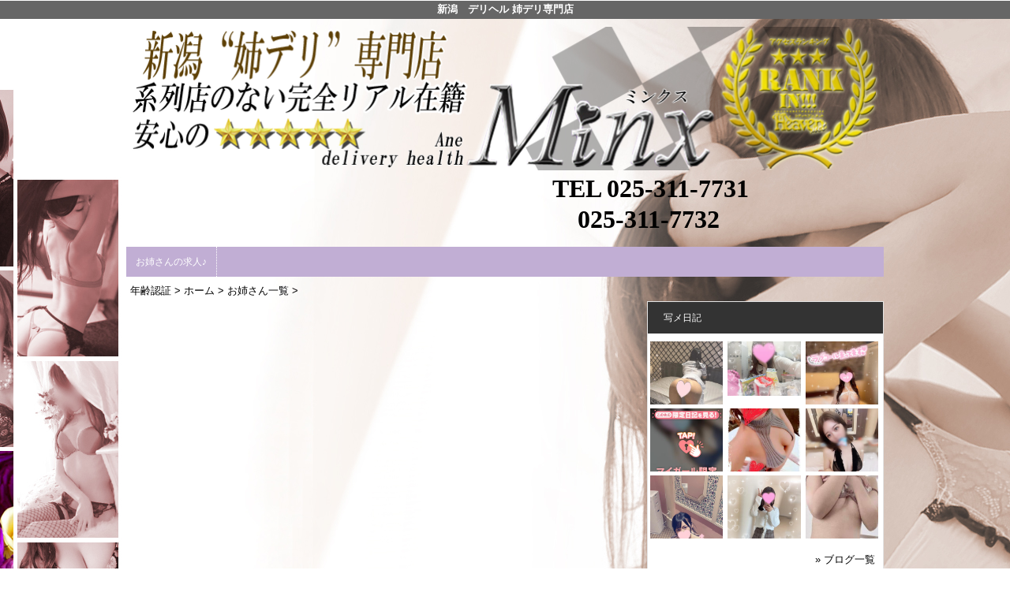

--- FILE ---
content_type: text/html; charset=UTF-8
request_url: https://www.minx-n.net/top/girls/girldetail/?girl_id=47421313
body_size: 3116
content:
<!DOCTYPE html>
<html xmlns:og="http://ogp.me/ns#" xmlns:mixi="http://mixi-platform.com/ns#" xmlns:fb="http://www.facebook.com/2008/fbml">
  <head>
    <meta name="viewport" content="width=device-width,initial-scale=1.0;">
    <meta name="referrer" content="unsafe-url">
        <meta charset="UTF-8" />
    <title>minx | 女の子詳細</title>
    <link rel="shortcut icon" href="https://www.minx-n.net/favicon.ico">    <meta name="keywords" content="" />
    <meta name="description" content="" />
    <meta name="generator" content="ImpressPages CMS" />
<!--    <meta name="viewport" content="user-scalable=no" /> -->
    <link href="https://www.minx-n.net/core/2.6/ip_themes/theme_a_00/ip_content.css" rel="stylesheet" type="text/css" />
    <link href="https://www.cityheaven.net/css/feesmart.css?pcmode=sp" rel="stylesheet" type="text/css" />
    <link href="https://www.minx-n.net/core/2.6/ip_themes/theme_a_00/css/base.css" rel="stylesheet" type="text/css" />
    <link href="https://www.minx-n.net/core/2.6/ip_themes/theme_a_00/css/widget.css" rel="stylesheet" type="text/css" />
    <link href="https://www.minx-n.net/core/2.6/ip_themes/theme_a_00/css/page.css" rel="stylesheet" type="text/css" />
    <link href="https://www.minx-n.net/core/2.6/ip_themes/theme_a_00/css/federate.css" rel="stylesheet" type="text/css" />
    <link href="https://www.minx-n.net/core/2.6/ip_libs/js/photobox/photobox.css" rel="stylesheet" type="text/css" />
    <link href="https://www.minx-n.net/core/2.6/ip_libs/js/photobox/photobox.ie.css" rel="stylesheet" type="text/css" />
    <link href="https://maxcdn.bootstrapcdn.com/font-awesome/4.7.0/css/font-awesome.min.css" rel="stylesheet" type="text/css" />
    <link href="https://www.minx-n.net/website/w4/file/background_css/theme_a_00_background.css" rel="stylesheet" type="text/css" />
    <link href="https://www.minx-n.net/core/2.6/ip_plugins/hpbuilder/hpb_slide/widget/HpbSlide/public/HpbSlide.css" rel="stylesheet" type="text/css" />
    <link href="https://www.minx-n.net/core/2.6/ip_plugins/hpbuilder/hpb_ranking/widget/HpbRanking/public/HpbRanking.css" rel="stylesheet" type="text/css" />
    <link href="https://www.minx-n.net/core/2.6/ip_plugins/hpbuilder/hpb_gravure/widget/HpbGravure/public/photobox.css" rel="stylesheet" type="text/css" />
    <link href="https://www.minx-n.net/core/2.6/ip_plugins/hpbuilder/hpb_gravure/widget/HpbGravure/public/photobox.ie.css" rel="stylesheet" type="text/css" />

<style type="text/css"><!--
#global-nav ul {    background-color : #c1aed4 !important;}
#global-nav li a {    background-color : #c1aed4 !important;    color : #ffffff !important;    font-weight : normal !important;    text-decoration : none !important;}
#global-nav li a:hover {    background-color : #ffffff !important;    color : #8b37c4 !important;    font-weight : bold !important;    text-decoration : none !important;}
#global-nav li.active a {    background-color : #ffffff !important;    color : #8b37c4 !important;    font-weight : bold !important;    text-decoration : none !important;}
--></style>
    <!--[if (lt IE 9) & (!IEMobile)]>
    <script type="text/javascript" src="https://www.minx-n.net/core/2.6/ip_themes/theme_a_00/js/html5.js"></script>
    <script type="text/javascript" src="https://www.minx-n.net/core/2.6/ip_themes/theme_a_00/js/respond.src.js"></script>
    <![endif]-->

    <link rel="canonical" href="https://www.minx-n.net/top/girls/girldetail/?girl_id=47421313">
    <script type="application/ld+json">
{
  "@context": "http://schema.org",
  "@type": "WebSite",
  "name": "Minx",
  "url": "http://www.minx-n.net/"
}
</script>
  </head>
  <body>
    
<script>
  (function(i,s,o,g,r,a,m){i['GoogleAnalyticsObject']=r;i[r]=i[r]||function(){
  (i[r].q=i[r].q||[]).push(arguments)},i[r].l=1*new Date();a=s.createElement(o),
  m=s.getElementsByTagName(o)[0];a.async=1;a.src=g;m.parentNode.insertBefore(a,m)
  })(window,document,'script','//www.google-analytics.com/analytics.js','ga');

  ga('create', 'UA-43616787-1', 'minx-n.net');
  ga('send', 'pageview');

</script>        <div class="indexheader">
    <h1 class="">新潟　デリヘル 姉デリ専門店</h1>    </div>
    <div id="wrapper">
      <div id="container">
<!-- VVV header-->
        <header id="global-header" class="padding-setting">
          <div class="clear">
                            <p id="show-menu"><a href="#"><i></i></a></p>
                        <h1 class="float-left"><div class="logo ">
    <a href="https://www.minx-n.net/top/" style="color: rgb(0, 0, 0); ">
        <img src="https://www.minx-n.net/website/w4/image/1222112_1.png" alt="Logo" />
    </a>
</div>
</h1>
              <div id="shoptel">
    <a class="shoptel" href="tel:025-311-7731"><img src="https://www.minx-n.net/core/2.6/ip_themes/theme_a_00/img/icon_sinri.png" width="18" height="16"><span>お店に電話する</span></a>
    <div class="teltext" style="color:#ff00ff; ">
      <a href="tel:025-311-7731"><span class="txt-color">TEL.025-311-7731</span></a>
    </div>
  </div>
            <div id="headerin" class="float-right">
              <div id=pc_shopdata class=""><span style="font-size: xx-large;"><em><span style="color: #000000;"><span style="line-height: normal; font-family: 'ＭＳ 明朝'; font-variant: normal; font-weight: 900; font-size-adjust: none; font-stretch: normal;">TEL 025-311-7731<br />    025-311-7732<br /></span></span></em></span></div>            </div>
                      </div>
        </header>
<!-- AAA header-->
        
    
<!-- VVV global navi-->
<nav id="global-nav">
        
<ul class="global_menu">
<li class="menuend"><a href="https://www.minx-n.net/top/kyujin/">お姉さんの求人♪</a></li>
</ul>
    </nav>

<!-- AAA global navi-->


<!-- VVV contents-->
<div id="contents">

<div id="topicpass">

    <ul class="wc_font_color">
        
                <li><a href="https://www.minx-n.net/">年齢認証</a>&nbsp;&gt;&nbsp;</li>
                
                    <li><a href="https://www.minx-n.net/top/">ホーム</a>&nbsp;&gt;&nbsp;</li>
                    <li><a href="https://www.minx-n.net/top/girls/">お姉さん一覧</a>&nbsp;&gt;&nbsp;</li>
                    <li><strong ></strong></li>
                        
    </ul>

</div>

<div id="main" class="float-left">

</div><!-- AAA main-->

<!-- VVV sidenav-->
<nav id="sidenav" class="float-right padding-setting">

  <div id="ipBlock-side" class="ipBlock">
<div id="ipWidget-6752" class="ipWidget ipPreviewWidget ipWidget-HpbBlog ipLayout-default">

<section id="pickup-item" class="section section-sidenav">
    <h2 id="wc_band_color">写メ日記</h2>
          <article class="pickup-block">
        <figure>

                      <a href="https://www.cityheaven.net/n/minx/A6GirlKeitaiDiaryList/?girlId=64055055&amp;of=y" target="_blank">
                      <img src="https://img.cityheaven.net/img/girls/n/minx/grdr0064055055_0774419143pc.jpg" />
                      </a>
          
        </figure>
      </article>
          <article class="pickup-block">
        <figure>

                      <a href="https://www.cityheaven.net/n/minx/A6GirlKeitaiDiaryList/?girlId=61804140&amp;of=y" target="_blank">
                      <img src="https://img.cityheaven.net/img/girls/n/minx/grdr0061804140_0774420144pc.jpg" />
                      </a>
          
        </figure>
      </article>
          <article class="pickup-block">
        <figure>

                      <a href="https://www.cityheaven.net/n/minx/A6GirlKeitaiDiaryList/?girlId=61406968&amp;of=y" target="_blank">
                      <img src="https://img.cityheaven.net/img/girls/n/minx/grdr0061406968_0774415327pc.jpg" />
                      </a>
          
        </figure>
      </article>
          <article class="pickup-block">
        <figure>

                      <a href="https://www.cityheaven.net/n/minx/A6GirlKeitaiDiaryList/?girlId=62471027&amp;of=y" target="_blank">
                      <img src="https://img.cityheaven.net/img/girls/n/minx/grdr0062471027_0774410275pc.jpg" />
                      </a>
          
        </figure>
      </article>
          <article class="pickup-block">
        <figure>

                      <a href="https://www.cityheaven.net/n/minx/A6GirlKeitaiDiaryList/?girlId=47631326&amp;of=y" target="_blank">
                      <img src="https://img.cityheaven.net/img/girls/n/minx/grdr0047631326_0774058790pc.jpg" />
                      </a>
          
        </figure>
      </article>
          <article class="pickup-block">
        <figure>

                      <a href="https://www.cityheaven.net/n/minx/A6GirlKeitaiDiaryList/?girlId=61406968&amp;of=y" target="_blank">
                      <img src="https://img.cityheaven.net/img/girls/n/minx/grdr0061406968_0774407843pc.jpg" />
                      </a>
          
        </figure>
      </article>
          <article class="pickup-block">
        <figure>

                      <a href="https://www.cityheaven.net/n/minx/A6GirlKeitaiDiaryList/?girlId=13107737&amp;of=y" target="_blank">
                      <img src="https://img.cityheaven.net/img/girls/n/minx/grdr0013107737_0774398664pc.jpg" />
                      </a>
          
        </figure>
      </article>
          <article class="pickup-block">
        <figure>

                      <a href="https://www.cityheaven.net/n/minx/A6GirlKeitaiDiaryList/?girlId=61804140&amp;of=y" target="_blank">
                      <img src="https://img.cityheaven.net/img/girls/n/minx/grdr0061804140_0774393947pc.jpg" />
                      </a>
          
        </figure>
      </article>
          <article class="pickup-block">
        <figure>

                      <a href="https://www.cityheaven.net/n/minx/A6GirlKeitaiDiaryList/?girlId=47631326&amp;of=y" target="_blank">
                      <img src="https://img.cityheaven.net/img/girls/n/minx/grdr0047631326_0774057893pc.jpg" />
                      </a>
          
        </figure>
      </article>
    
    <p class="right clear">
        <span class="wc_font_color"><a href="https://www.minx-n.net/top/blog/">&raquo; ブログ一覧</a></span>
    </p>
</section>
</div>
<div id="ipWidget-6753" class="ipWidget ipPreviewWidget ipWidget-IpImage ipLayout-default">
<a href="http://www.cityheaven.net/n/minx/" target="_blank">            <img src="https://www.minx-n.net/website/w4/file/123456_3.gif" style="margin: 0px auto;"/>
    </a></div>
</div>

</nav>
<!-- AAA sidenav-->

</div><!-- AAA contents-->

<p id="pagetop-navi"><a href="#">▲ページの先頭へ戻る</a></p>
<footer id="global-footer">
<a href="https://www.minx-n.net/">
<p class="copyright"></p></a>
</footer><!-- AAA footer-->

</div><!-- AAA container-->
</div><!-- AAA wrapper-->

<script>
var ip = {
    baseUrl : "https:\/\/www.minx-n.net\/",
    libraryDir : "core\/2.6\/ip_libs\/",
    themeDir : "core\/2.6\/ip_themes\/",
    moduleDir : "core\/2.6\/ip_cms\/modules\/",
    theme : "theme_a_00",
    zoneName : "top",
    pageId : "85",
    revisionId : "821"};
</script>
                        <script type="text/javascript" src="https://www.minx-n.net/core/2.6/ip_libs/js/jquery/jquery.js"></script>
                                            <script type="text/javascript" src="https://www.minx-n.net/core/2.6/ip_themes/theme_a_00/js/jquery.flexslider-min.js"></script>
                                            <script type="text/javascript" src="https://www.minx-n.net/core/2.6/ip_libs/js/jquery-tools/jquery.tools.form.js"></script>
                                        <script type="text/javascript" src="https://www.minx-n.net/core/2.6/ip_cms/modules/standard/content_management/public/widgets.js"></script>
                                        <script type="text/javascript" src="https://www.minx-n.net/tinymceConfig.js"></script>
                                        <script type="text/javascript" src="https://www.minx-n.net/validatorConfig.js"></script>
                                        <script type="text/javascript" src="https://www.minx-n.net/core/2.6/ip_themes/theme_a_00/js/common.js"></script>
                                            <script type="text/javascript" src="https://www.minx-n.net/core/2.6/ip_libs/js/photobox/photobox.js"></script>
                                        <script type="text/javascript" src="https://www.minx-n.net/core/2.6/ip_cms/modules/developer/inline_management/public/js/previewGirlDetail.js"></script>
                                        <script type="text/javascript" src="https://www.minx-n.net/core/2.6/ip_libs/js/jquery-tools/jquery.tools.form.js"></script>
                                        <script type="text/javascript" src="https://www.minx-n.net/core/2.6/ip_libs/js/hpb/responsive.js"></script>
                                            <script type="text/javascript" src="https://www.minx-n.net/core/2.6/ip_cms/modules/community/user/public/ipUser.js"></script>
                                            <script type="text/javascript" src="https://www.minx-n.net/core/2.6/ip_plugins/hpbuilder/hpb_gravure/widget/HpbGravure/public/gravurePreview.js"></script>
                                        <script type="text/javascript" src="https://www.minx-n.net/core/2.6/ip_plugins/hpbuilder/hpb_gravure/widget/HpbGravure/public/photobox.js"></script>
                                        <script type="text/javascript" src="https://www.minx-n.net/core/2.6/ip_plugins/hpbuilder/hpb_slide/widget/HpbSlide/public/HpbSlide.js"></script>
                    
</body>
</html>


--- FILE ---
content_type: text/plain
request_url: https://www.google-analytics.com/j/collect?v=1&_v=j102&a=2115534300&t=pageview&_s=1&dl=https%3A%2F%2Fwww.minx-n.net%2Ftop%2Fgirls%2Fgirldetail%2F%3Fgirl_id%3D47421313&ul=en-us%40posix&dt=minx%20%7C%20%E5%A5%B3%E3%81%AE%E5%AD%90%E8%A9%B3%E7%B4%B0&sr=1280x720&vp=1280x720&_u=IEBAAAABAAAAACAAI~&jid=428238186&gjid=1268590679&cid=1283199554.1769368436&tid=UA-43616787-1&_gid=1543642172.1769368436&_r=1&_slc=1&z=1523858704
body_size: -449
content:
2,cG-346D0MNVML